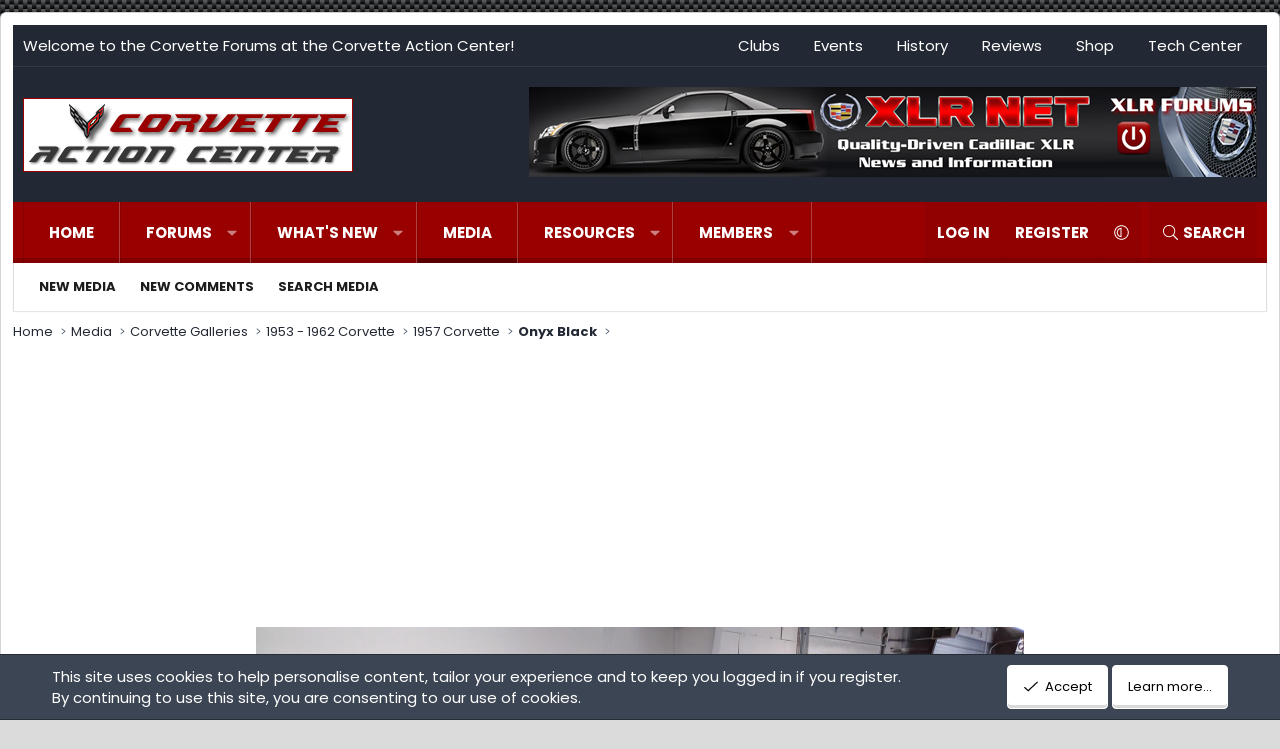

--- FILE ---
content_type: text/html; charset=utf-8
request_url: https://www.google.com/recaptcha/api2/aframe
body_size: 268
content:
<!DOCTYPE HTML><html><head><meta http-equiv="content-type" content="text/html; charset=UTF-8"></head><body><script nonce="f9bWRUr_GE7U0HqvhCqqAw">/** Anti-fraud and anti-abuse applications only. See google.com/recaptcha */ try{var clients={'sodar':'https://pagead2.googlesyndication.com/pagead/sodar?'};window.addEventListener("message",function(a){try{if(a.source===window.parent){var b=JSON.parse(a.data);var c=clients[b['id']];if(c){var d=document.createElement('img');d.src=c+b['params']+'&rc='+(localStorage.getItem("rc::a")?sessionStorage.getItem("rc::b"):"");window.document.body.appendChild(d);sessionStorage.setItem("rc::e",parseInt(sessionStorage.getItem("rc::e")||0)+1);localStorage.setItem("rc::h",'1768557303189');}}}catch(b){}});window.parent.postMessage("_grecaptcha_ready", "*");}catch(b){}</script></body></html>